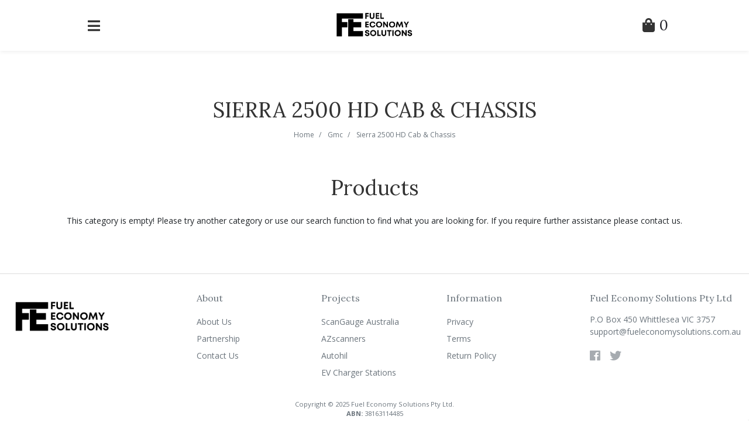

--- FILE ---
content_type: text/html; charset=utf-8
request_url: https://www.fueleconomysolutions.com.au/0/gmc/sierra-2500-hd-cab-chassis/
body_size: 9182
content:
<!DOCTYPE html>
<html lang="en">
<head itemscope itemtype="http://schema.org/WebSite">
	<meta http-equiv="Content-Type" content="text/html; charset=utf-8"/>
<meta name="keywords" content="Gmc Sierra 2500 HD Cab &amp; Chassis"/>
<meta name="description" content="Sierra 2500 HD Cab &amp; Chassis - Gmc Sierra 2500 HD Cab &amp; Chassis"/>
<meta name="viewport" content="width=device-width, initial-scale=1, shrink-to-fit=no">
<meta property="og:image" content="https://www.fueleconomysolutions.com.au/assets/website_logo.png"/>
<meta property="og:title" content="Gmc Sierra 2500 HD Cab &amp; Chassis"/>
<meta property="og:site_name" content="www.fueleconomysolutions.com.au"/>
<meta property="og:type" content="website"/>
<meta property="og:url" content="https://www.fueleconomysolutions.com.au/0/gmc/sierra-2500-hd-cab-chassis/"/>
<meta property="og:description" content="Sierra 2500 HD Cab &amp; Chassis - Gmc Sierra 2500 HD Cab &amp; Chassis"/>

<title itemprop='name'>Gmc Sierra 2500 HD Cab &amp; Chassis</title>
<link rel="canonical" href="https://www.fueleconomysolutions.com.au/0/gmc/sierra-2500-hd-cab-chassis/" itemprop="url"/>
<link rel="shortcut icon" href="/assets/favicon_logo.png?1760587770"/>
<!-- Neto Assets -->
<link rel="dns-prefetch preconnect" href="//cdn.neto.com.au">
<link rel="dns-prefetch" href="//use.fontawesome.com">
<link rel="dns-prefetch" href="//google-analytics.com">
<link rel="stylesheet" type="text/css" href="https://use.fontawesome.com/releases/v5.2.0/css/all.css" media="all"/>
<link rel="stylesheet" type="text/css" href="https://cdn.neto.com.au/assets/neto-cdn/jquery_ui/1.11.1/css/custom-theme/jquery-ui-1.8.18.custom.css" media="all"/>
<link href="https://fonts.googleapis.com/css?family=Lora:400,400i,700|Open+Sans:400,400i,600,700&display=swap" rel="stylesheet">
<!--[if lte IE 8]>
	<script type="text/javascript" src="https://cdn.neto.com.au/assets/neto-cdn/html5shiv/3.7.0/html5shiv.js"></script>
	<script type="text/javascript" src="https://cdn.neto.com.au/assets/neto-cdn/respond.js/1.3.0/respond.min.js"></script>
<![endif]-->
<!-- Begin: Script 1 -->
<script type="text/javascript">
var _gaq = _gaq || [];

  (function() {
    var ga = document.createElement('script'); ga.type = 'text/javascript'; ga.async = true;
    ga.src = ('https:' == document.location.protocol ? 'https://' : 'http://') + 'stats.g.doubleclick.net/dc.js';
    var s = document.getElementsByTagName('script')[0]; s.parentNode.insertBefore(ga, s);
  })();
</script>
<!-- End: Script 1 -->
<!-- Begin: Script 92 -->
<script async src="https://js.stripe.com/v3/"></script>
<!-- End: Script 92 -->
<!-- Begin: Script 100 -->
<meta name="google-site-verification" content="gVBe2vZenwTyez_t-AdbRWH3NSj3QZb2iZ56qZt82ls" />
<!-- End: Script 100 -->
<!-- Begin: Script 101 -->
<!-- Global site tag (gtag.js) - Google AdWords: 989060169 -->
<script async src="https://www.googletagmanager.com/gtag/js?id=AW-989060169"></script>
<script>
  window.dataLayer = window.dataLayer || [];
  function gtag(){dataLayer.push(arguments);}
  gtag('js', new Date());

  gtag('config', 'AW-989060169');
</script>


<!-- End: Script 101 -->
<!-- Begin: Script 103 -->
<!-- Facebook Pixel Code -->
<script>
!function(f,b,e,v,n,t,s){if(f.fbq)return;n=f.fbq=function(){n.callMethod?
n.callMethod.apply(n,arguments):n.queue.push(arguments)};if(!f._fbq)f._fbq=n;
n.push=n;n.loaded=!0;n.version='2.0';n.queue=[];t=b.createElement(e);t.async=!0;
t.src=v;s=b.getElementsByTagName(e)[0];s.parentNode.insertBefore(t,s)}(window,
document,'script','//connect.facebook.net/en_US/fbevents.js');

fbq('init', '1491568087732992');
fbq('track', "PageView");</script>
<noscript><img height="1" width="1" style="display:none"
src="https://www.facebook.com/tr?id=1491568087732992&ev=PageView&noscript=1"
/></noscript>
<!-- End Facebook Pixel Code -->
<!-- End: Script 103 -->
<!-- Begin: Script 108 -->
<!-- Facebook Pixel Code -->
<script>
!function(f,b,e,v,n,t,s){if(f.fbq)return;n=f.fbq=function(){n.callMethod?
n.callMethod.apply(n,arguments):n.queue.push(arguments)};if(!f._fbq)f._fbq=n;
n.push=n;n.loaded=!0;n.version='2.0';n.queue=[];t=b.createElement(e);t.async=!0;
t.src=v;s=b.getElementsByTagName(e)[0];s.parentNode.insertBefore(t,s)}(window,
document,'script','https://connect.facebook.net/en_US/fbevents.js');
fbq('init', '1491568087732992', {
em: 'insert_email_variable,'
});
fbq('track', 'PageView');
</script>
<noscript><img height="1" width="1" style="display:none"
src="https://www.facebook.com/tr?id=1491568087732992&ev=PageView&noscript=1"
/></noscript>
<!-- DO NOT MODIFY -->
<!-- End Facebook Pixel Code -->

<!-- End: Script 108 -->
<!-- Begin: Script 110 -->
<meta name="google-site-verification" content="pZGc96wgRfrYZYe-Kzkarao-JeF7cpxKO2w4mZagQnI" />
<!-- End: Script 110 -->


	<link rel="preload" href="/assets/themes/bespoke/css/app.css?1760587770" as="style">
	<link rel="preload" href="/assets/themes/bespoke/css/style.css?1760587770" as="style">
	<link class="theme-selector" rel="stylesheet" type="text/css" href="/assets/themes/bespoke/css/app.css?1760587770" media="all"/>
	<link rel="stylesheet" type="text/css" href="/assets/themes/bespoke/css/style.css?1760587770" media="all"/>
</head>

<body id="n_content" class="n_bespoke">
	<a href="#main-content" class="sr-only sr-only-focusable">Skip to main content</a>

	<!-- Desktop/Mobile Header -->
	<header class="wrapper-mobile-style">
		<!-- Required JS -->
		


		<!-- Header Content (from Mobile) -->
		<!-- Mobile Header -->
<div id="mobile-header" class="container-fluid wrapper-mob-header d-block d-lg-none fixed-top">
    <div class="wrapper-mobile-contents row align-items-center py-3">
        <button class="navbar-slide-toggler navbar-toggler h-35 col-3 text-center" type="button">
            <span class="h2"><i class="fas fa-bars"></i></span>
        </button>
        <div class="col-6 mob-logo text-center">
            <a href="https://www.fueleconomysolutions.com.au" title="Fuel Economy Solutions Pty Ltd">
                <img class="logo" src="/assets/website_logo.png" alt="Fuel Economy Solutions Pty Ltd"/>
            </a>
        </div>
        <div class="col-3 mob-cart text-center">
            <a href="https://www.fueleconomysolutions.com.au/_mycart?tkn=cart&ts=1766177255979317" aria-label="Shopping Cart">
                <span class="h2"><i class="fas fa-shopping-bag" aria-hidden="true"></i></span>
                <span class="text-uppercase text-success h2 pl-1" rel="a2c_item_count"> </span>
            </a>
        </div>
    </div>
</div>

<!-- Mobile Menu Script -->


<!-- Mobile Menu -->
<div class="overlay"></div>

<div id="mobile-menu" class="fixed-top navbar-side left d-block d-lg-none">
    <div class="container-fluid border-bottom">
        <div class="row align-items-center py-3">
            <button class="navbar-slide-toggler navbar-toggler h-35 col-2 text-center" type="button">
                <span class="h2"><i class="fas fa-arrow-left"></i></span>
            </button>
        </div>
    </div>
    <div class="container">
        <!-- Mobile Search -->
        <form name="productsearch" method="get" action="/" role="search" aria-label="Product search">
            <input type="hidden" name="rf" value="kw"/>
            <div class="input-group pt-1 border-bottom h-60 align-items-center">
                <input class="form-control ajax_search border-0" placeholder="Search..." value="" id="name_search" autocomplete="off" name="kw" type="search" aria-label="Input search"/>
                <div class="input-group-append border-0 px-4">
                    <button type="submit" value="Search" class="btn border-0 bg-white px-0" aria-label="Search site">
                        <span class="h3"><i class="fa fa-search" aria-hidden="true"></i></span>
                    </button>
                </div>
            </div>
        </form>
        <div class="navbar-collapse navbar-responsive-collapse">
            <ul class="nav navbar-nav" id="mob-menu">
                <li class="lvl-1 pt-4">
                                <div class="menu-level-wrapper">
                                            <button data-toggle="collapse" data-parent="#mob-menu" href="#mob-menu-002" class="collapsed mob-drop h3 text-primary text-left border-0 mb-0 p-0 pr-4 w-100 bg-white">
                                                Our Brands<span class="h3 pl-4 float-right"><i class="fas fa-angle-down"></i></span>
                                            </button>
                                        </div>
                                        <ul id="mob-menu-002" class="list-group panel-collapse collapse collapse-menu w-100">
                                            <li class="lvl-2 list-group-item border-0">
                                <div class="menu-level-wrapper">
                                            <a href="/page/scangauge-australia/" class="h3 text-success d-block mb-0">ScanGauge Australia</a>
                                        </div>
                                </li><li class="lvl-2 list-group-item border-0">
                                <div class="menu-level-wrapper">
                                            <a href="/page/azscanners/" class="h3 text-success d-block mb-0">AZscanners</a>
                                        </div>
                                </li><li class="lvl-2 list-group-item border-0">
                                <div class="menu-level-wrapper">
                                            <a href="/page/autohil/" class="h3 text-success d-block mb-0">Autohil</a>
                                        </div>
                                </li>
                                        </ul>
                                </li><li class="lvl-1 pt-4">
                                <div class="menu-level-wrapper">
                                            <a href="/page/about-us/" class="h3 text-success d-block mb-0">About Us</a>
                                        </div>
                                </li><li class="lvl-1 pt-4">
                                <div class="menu-level-wrapper">
                                            <a href="/form/contact-us/" class="h3 text-success d-block mb-0">Contact Us</a>
                                        </div>
                                </li>
                <div class="account-btn border-top mt-3 pt-3 pb-5">
                    <a href="https://www.fueleconomysolutions.com.au/_myacct" class="h3 d-block mb-0" aria-label="Account">
                        <span nloader-content-id="YEj0mwD62B8qR_MWMfVD0B_MB_cAbh7y25tw21S7tWw4aRuy77rwMz-AvD2G3RY79UGsf-03B6tEwCHzjdbuxA" nloader-content="to3dTgdui-YiDHWyMNV0Q4ay5OIcvuX0qbA_Q4hBWNjn8s4_N_PXIlp91lu2yinLXk9zhY8PQTENvHn41Y6Amw1ViEy2NEC5ckqeecXOvcA" nloader-data="KpJLfxLJ6uL_y-T84-WkfribHO6NunUnYJ1KjGrt_fs"></span></a>
                </div>
            </ul>
        </div>
    </div>
</div>

<!-- Mobile: Sticky Header Spacer -->
<div id="mobile-sticky-spacer" class="mb-5 d-block d-lg-none" aria-hidden="true"></div>
	</header>

	<div id="main-content" class="container mb-5 mb-sm-0 mt-3 mt-sm-6 mt-md-0 " role="main">
		<div class="row justify-content-center"><div class="col-12 text-center">
	
	<!-- Use Default Layout -->
		<div class="wrapper-category-header">
		<div class="spacer"></div>

		<h1 class="page-header text-center text-uppercase mb-0">
			Sierra 2500 HD Cab &amp; Chassis
			
			</h1>

		<nav aria-label="breadcrumb" class="w-100 mb-0">
					<ol class="breadcrumb justify-content-center bg-white mb-0" itemscope itemtype="http://schema.org/BreadcrumbList">
						<li class="breadcrumb-item" itemprop="itemListElement" itemscope itemtype="http://schema.org/ListItem">
							<a href="https://www.fueleconomysolutions.com.au" itemprop="item"><span itemprop="name">Home</span></a>
							<meta itemprop="position" content="0" />
						</li><li class="breadcrumb-item" itemprop="itemListElement" itemscope itemtype="http://schema.org/ListItem">
							<a href="/0/gmc/" itemprop="item"><span itemprop="name">Gmc</span></a>
							<meta itemprop="position" content="1" />
						</li><li class="breadcrumb-item" itemprop="itemListElement" itemscope itemtype="http://schema.org/ListItem">
							<a href="/0/gmc/sierra-2500-hd-cab-chassis/" itemprop="item"><span itemprop="name">Sierra 2500 HD Cab &amp; Chassis</span></a>
							<meta itemprop="position" content="2" />
						</li></ol>
				</nav>
	</div>

		
		
	<div class="wrapper-category-products row">
		<div class="col-12">
					<h1 class="section-title text-center my-5">Products</h1>
					<p class="mt-4">This category is empty! Please try another category or use our search function to find what you are looking for. If you require further assistance please contact us.</p>
				</div>
	</div>

	</div></div>
</div>

<footer class="wrapper-footer mt-7 ">
	<div class="container-fluid">
        <!-- Layout 1 -->
        <div class="row py-4">
    <div class="d-none d-md-block col-2 text-center">
        <a href="https://www.fueleconomysolutions.com.au" title="Fuel Economy Solutions Pty Ltd">
            <img class="logo large-logo pt-3 px-2" src="/assets/website_logo.png?1760587770" alt="Fuel Economy Solutions Pty Ltd logo"/>
        </a>
    </div>
    <nav class="col-12 col-sm-8 col-md-6 offset-md-1 text-center py-2" aria-label="Footer menu">
        <div class="row"><div class="col-12 col-md-4 mt-3 mt-sm-0">
                        <h4 class="text-left mb-3">About</h4>
                        <ul class="nav">
                            <li class="nav-item w-100">
                                <a class="nav-link m-0 py-1 pl-0 text-left" href="/page/about-us/">About Us</a>
                            </li><li class="nav-item w-100">
                                <a class="nav-link m-0 py-1 pl-0 text-left" href="/form/contact-us/">Partnership</a>
                            </li><li class="nav-item w-100">
                                <a class="nav-link m-0 py-1 pl-0 text-left" href="">Contact Us</a>
                            </li>
                        </ul>
                    </div><div class="col-12 col-md-4 mt-3 mt-sm-0">
                        <h4 class="text-left mb-3">Projects</h4>
                        <ul class="nav">
                            <li class="nav-item w-100">
                                <a class="nav-link m-0 py-1 pl-0 text-left" href="/page/scangauge-australia/">ScanGauge Australia</a>
                            </li><li class="nav-item w-100">
                                <a class="nav-link m-0 py-1 pl-0 text-left" href="">AZscanners</a>
                            </li><li class="nav-item w-100">
                                <a class="nav-link m-0 py-1 pl-0 text-left" href="">Autohil</a>
                            </li><li class="nav-item w-100">
                                <a class="nav-link m-0 py-1 pl-0 text-left" href="">EV Charger Stations</a>
                            </li>
                        </ul>
                    </div><div class="col-12 col-md-4 mt-3 mt-sm-0">
                        <h4 class="text-left mb-3">Information</h4>
                        <ul class="nav">
                            <li class="nav-item w-100">
                                <a class="nav-link m-0 py-1 pl-0 text-left" href="">Privacy</a>
                            </li><li class="nav-item w-100">
                                <a class="nav-link m-0 py-1 pl-0 text-left" href="/page/terms-of-use/">Terms </a>
                            </li><li class="nav-item w-100">
                                <a class="nav-link m-0 py-1 pl-0 text-left" href="/page/return-policy/">Return Policy</a>
                            </li>
                        </ul>
                    </div></div>
    </nav>
    <div class="footer-contact-details col-12 col-sm-4 col-md-3 py-2 pl-md-5 text-left">
        <h4 class="mb-3">Fuel Economy Solutions Pty Ltd</h4><p class="m-0">P.O Box 450 Whittlesea VIC 3757</p><a class="d-block" href="mailto:support@fueleconomysolutions.com.au">support@fueleconomysolutions.com.au</a><ul class="nav list-social justify-content-start mt-3" itemscope itemtype="http://schema.org/Organization" role="contentinfo" aria-label="Social media">
            <meta itemprop="url" content="https://www.fueleconomysolutions.com.au"/>
            <meta itemprop="logo" content="https://www.fueleconomysolutions.com.au/assets/website_logo.png"/>
            <meta itemprop="name" content="Fuel Economy Solutions Pty Ltd"/>
            <li class="nav-item pr-3"><a itemprop="sameAs" href="https://www.facebook.com/FuelEconomySolutions" target="_blank" title="Fuel Economy Solutions Pty Ltd on Facebook" rel="noopener"><i class="fab fa-facebook" aria-hidden="true"></i><span class="sr-only">Facebook</span></a></li>
            <li class="nav-item pr-3"><a itemprop="sameAs" href="https://twitter.com/fueleconomyltd" target="_blank" title="Fuel Economy Solutions Pty Ltd on Twitter" rel="noopener"><i class="fab fa-twitter" aria-hidden="true"></i><span class="sr-only">Twitter</span></a></li>
            </ul>
    </div>
</div>
        <div class="row justify-content-center pb-3">
    <div class="col-12 text-center">
        <p class="small mb-0 text-muted">
            <span>Copyright &copy; 2025 Fuel Economy Solutions Pty Ltd.</span>
            <br/>
            <strong>ABN:</strong> 38163114485<br><strong>Address:</strong> P.O Box 450 Whittlesea VIC 3757</p>
    </div>
</div>
	</div>
</footer>

<div class="modal fade" id="termsModal">
	<div class="modal-dialog modal-lg">
		<div class="modal-content">
			<div class="modal-header">
				<h4 class="modal-title">Terms &amp; Conditions</h4>
				<button type="button" class="close" data-dismiss="modal" aria-label="Close"><span aria-hidden="true">&times;</span></button>
			</div>
			<div class="modal-body"><p>
	Welcome to our website. If you continue to browse and use this website, you are agreeing to comply with and be bound by the following terms and conditions of use, which together with our privacy policy govern Fuel Economy Solutions Pty Ltd’s relationship with you in relation to this website. If you disagree with any part of these terms and conditions, please do not use our website.</p>
<p>
	The term ‘Fuel Economy Solutions Pty Ltd’ or ‘us’ or ‘we’ refers to the owner of the website whose registered office is . Our ABN is 38163114485. The term ‘you’ refers to the user or viewer of our website.</p>
<p>
	The use of this website is subject to the following terms of use:</p>
<ul>
	<li>
		The content of the pages of this website is for your general information and use only. It is subject to change without notice.</li>
	<li>
		Neither we nor any third parties provide any warranty or guarantee as to the accuracy, timeliness, performance, completeness or suitability of the information and materials found or offered on this website for any particular purpose. You acknowledge that such information and materials may contain inaccuracies or errors and we expressly exclude liability for any such inaccuracies or errors to the fullest extent permitted by law.</li>
	<li>
		Your use of any information or materials on this website is entirely at your own risk, for which we shall not be liable. It shall be your own responsibility to ensure that any products, services or information available through this website meet your specific requirements.</li>
	<li>
		This website contains material which is owned by or licensed to us. This material includes, but is not limited to, the design, layout, look, appearance and graphics. Reproduction is prohibited other than in accordance with the copyright notice, which forms part of these terms and conditions.</li>
	<li>
		All trademarks reproduced in this website, which are not the property of, or licensed to the operator, are acknowledged on the website.</li>
	<li>
		Unauthorised use of this website may give rise to a claim for damages and/or be a criminal offence.</li>
	<li>
		From time to time, this website may also include links to other websites. These links are provided for your convenience to provide further information. They do not signify that we endorse the website(s). We have no responsibility for the content of the linked website(s).</li>
	<li>
		Your use of this website and any dispute arising out of such use of the website is subject to the laws of Australia.</li>
</ul></div>
			<div class="modal-footer"><button type="button" class="btn btn-default" data-dismiss="modal">Close</button></div>
		</div>
	</div>
</div>
<div class="modal fade" id="privacyModal">
	<div class="modal-dialog modal-lg">
		<div class="modal-content">
			<div class="modal-header">
				<h4 class="modal-title">Privacy Policy</h4>
				<button type="button" class="close" data-dismiss="modal" aria-label="Close"><span aria-hidden="true">&times;</span></button>
			</div>
			<div class="modal-body"><p>This privacy policy sets out how we&nbsp;uses and protects any information that you give us&nbsp;when you use this website.<br />
<br />
We are&nbsp;committed to ensuring that your privacy is protected. Should we ask you to provide certain information by which you can be identified when using this website, then you can be assured that it will only be used in accordance with this privacy statement.<br />
<br />
<span style="line-height: 1.6em;">We may change this policy from time to time by updating this page. You should check this page from time to time to ensure that you are happy with any changes.</span></p>

<p><strong>What we collect</strong></p>

<p>We may collect the following information:</p>

<ul>
	<li>name and job title</li>
	<li>contact information including email address</li>
	<li>demographic information such as postcode, preferences and interests</li>
	<li>other information relevant to customer surveys and/or offers</li>
</ul>

<p><strong>What we do with the information we gather</strong></p>

<p>We require this information to understand your needs and provide you with a better service, and in particular for the following reasons:</p>

<ul>
	<li>Internal record keeping.</li>
	<li>We may use the information to improve our products and services.</li>
	<li>We may periodically send promotional emails about new products, special offers or other information which we think you may find interesting using the email address which you have provided.</li>
	<li>From time to time, we may also use your information to contact you for market research purposes. We may contact you by email, phone, fax or mail. We may use the information to customise the website according to your interests.</li>
</ul>

<p><strong>Security</strong></p>

<p>We are committed to ensuring that your information is secure. In order to prevent unauthorised access or disclosure, we have put in place suitable physical, electronic and managerial procedures to safeguard and secure the information we collect online.</p>

<p><strong>How we use cookies</strong></p>

<p>A cookie is a small file which asks permission to be placed on your computer's hard drive. Once you agree, the file is added and the cookie helps analyse web traffic or lets you know when you visit a particular site. Cookies allow web applications to respond to you as an individual. The web application can tailor its operations to your needs, likes and dislikes by gathering and remembering information about your preferences.</p>

<p>We use traffic log cookies to identify which pages are being used. This helps us analyse data about webpage traffic and improve our website in order to tailor it to customer needs. We only use this information for statistical analysis purposes and then the data is removed from the system.<br />
Overall, cookies help us provide you with a better website by enabling us to monitor which pages you find useful and which you do not. A cookie in no way gives us access to your computer or any information about you, other than the data you choose to share with us.<br />
You can choose to accept or decline cookies. Most web browsers automatically accept cookies, but you can usually modify your browser setting to decline cookies if you prefer. This may prevent you from taking full advantage of the website.</p>

<p><strong>Links to other websites</strong></p>

<p>Our website may contain links to other websites of interest. However, once you have used these links to leave our site, you should note that we do not have any control over that other website. Therefore, we cannot be responsible for the protection and privacy of any information which you provide whilst visiting such sites and such sites are not governed by this privacy statement. You should exercise caution and look at the privacy statement applicable to the website in question.</p>

<p><strong>Controlling your personal information</strong></p>

<p>You may choose to restrict the collection or use of your personal information in the following ways:</p>

<ul>
	<li>whenever you are asked to fill in a form on the website, look for the box that you can click to indicate that you do not want the information to be used by anybody for direct marketing purposes</li>
	<li>if you have previously agreed to us using your personal information for direct marketing purposes, you may change your mind at any time by writing to or emailing us.</li>
</ul>

<p>We will not sell, distribute or lease your personal information to third parties unless we have your permission or are required by law to do so. We may use your personal information to send you promotional information about third parties which we think you may find interesting if you tell us that you wish this to happen.<br />
<br />
If you believe that any information we are holding on you is incorrect or incomplete, please write to or email us as soon as possible at the above address. We will promptly correct any information found to be incorrect.</p>
</div>
			<div class="modal-footer"><button type="button" class="btn btn-default" data-dismiss="modal">Close</button></div>
		</div>
	</div>
</div>
<!-- Required Neto Scripts - DO NOT REMOVE -->
<script type="text/javascript" src="https://cdn.neto.com.au/assets/neto-cdn/skeletal/4.4.0/vendor.js"></script>
<script type="text/javascript" src="https://cdn.neto.com.au/assets/neto-cdn/jquery_ui/1.12.1/jquery-ui.min.js"></script>
<script type="text/javascript" src="//assets.netostatic.com/ecommerce/6.352.1/assets/js/common/webstore/main.js"></script>
<script src="/assets/themes/bespoke/js/custom.js?1760587770"></script>

		<script>
			(function( NETO, $, undefined ) {
				NETO.systemConfigs = {"isLegacyCartActive":"1","currencySymbol":"$","siteEnvironment":"production","defaultCart":"legacy","asyncAddToCartInit":"1","dateFormat":"dd/mm/yy","isCartRequestQueueActive":0,"measurePerformance":0,"isMccCartActive":"0","siteId":"N008513","isMccCheckoutFeatureActive":0};
			}( window.NETO = window.NETO || {}, jQuery ));
		</script>
		<script type="text/javascript">
        $('#mobile-menu, #mobile-sticky-spacer, #mobile-header').removeClass('d-lg-none');
    </script><script type="text/javascript">
        $('.navbar-slide-toggler').on('click', function() {
            $('#mobile-menu').toggleClass('reveal');
            $('.overlay').toggle();
        });

        function hideMenu(){
            $('#mobile-menu').removeClass('reveal');
            $('.overlay').hide();
        }

        $('.overlay').on('click', function(){
            hideMenu();
        });

        $(document).ready(function(){
            hideMenu();

            var mobileHeaderHeight = $('.wrapper-mob-header').height();
            $('#mobile-sticky-spacer').css('height', mobileHeaderHeight);
        });
    </script><script>
				$("#sidebarToggle").click(function(){
					if($(this).html() == "Show Sort") {
						$('#filters').addClass('show');
						$(this).html("Hide Sort");
					} else {
						$('#filters').removeClass('show');
						$(this).html("Show Sort");
					}

					$("#left-sidebar").toggleClass("sidebar-collapsed");
					$("#category-content").toggleClass("col-md-6 col-lg-8");
					$("#category-content .wrapper-thumbnail-toggle").toggleClass("col-md-6 col-lg-3 col-lg-4");
				});
			</script>
<!-- Begin: Script 1 -->
<!-- Start Google -->
<script type="text/javascript">
var _gaq = _gaq || [];
_gaq.push(['_setAccount', 'UA-41854495-1']);
_gaq.push(['_trackPageview', '']);
</script>
<!-- End Google -->
<!-- End: Script 1 -->
<!-- Begin: Script 101 -->
<!-- Google Code for Remarketing Tag -->
<!--------------------------------------------------
Remarketing tags may not be associated with personally identifiable information or placed on pages related to sensitive categories. See more information and instructions on how to setup the tag on: http://google.com/ads/remarketingsetup
--------------------------------------------------->
<script type="text/javascript">
var google_tag_params = {
ecomm_prodid: 'REPLACE_WITH_VALUE',
ecomm_pagetype: 'REPLACE_WITH_VALUE',
ecomm_totalvalue: 'REPLACE_WITH_VALUE',
};
</script>
<script type="text/javascript">
/* <![CDATA[ */
var google_conversion_id = 989060169;
var google_custom_params = window.google_tag_params;
var google_remarketing_only = true;
/* ]]> */
</script>
<script type="text/javascript" src="//www.googleadservices.com/pagead/conversion.js">
</script>
<noscript>
<div style="display:inline;">
<img height="1" width="1" style="border-style:none;" alt="" src="//googleads.g.doubleclick.net/pagead/viewthroughconversion/989060169/?value=0&amp;guid=ON&amp;script=0"/>
</div>
</noscript>

<!-- End: Script 101 -->
<!-- Begin: Script 106 -->
<!-- Google Customer Reviews -->
<script src="https://apis.google.com/js/platform.js?onload=renderBadge" async defer></script>
<script>
    window.renderBadge = function() {
        var ratingBadgeContainer = document.createElement("div"); document.body.appendChild(ratingBadgeContainer); window.gapi.load('ratingbadge', function() {
            window.gapi.ratingbadge.render(ratingBadgeContainer, {
                "merchant_id": 7863526273
            } );
        }); 
    } 
</script>
<!-- End: Script 106 -->
<!-- Begin: Script 108 -->
<!-- Facebook Pixel Code -->
<script>
    !function(f,b,e,v,n,t,s){if(f.fbq)return;n=f.fbq=function(){n.callMethod?
    n.callMethod.apply(n,arguments):n.queue.push(arguments)};if(!f._fbq)f._fbq=n;
    n.push=n;n.loaded=!0;n.version=';;2.0';n.queue=[];t=b.createElement(e);t.async=!0;
    t.src=v;s=b.getElementsByTagName(e)[0];s.parentNode.insertBefore(t,s)}(window,
    document,'script','//connect.facebook.net/en_US/fbevents.js ');
    fbq('init', '1491568087732992', {}, {'agent':'plneto'});
    fbq('track', 'PageView');
    </script>
<noscript>
        <img height="1" width="1" style="display:none" src="https://www.facebook.com/tr?id=1491568087732992&ev=PageView&noscript=1" />
</noscript>
<!-- End Facebook Pixel Code -->
<script>
    var fbP = {
        // Setup product data for facebook pixel
        productSetup: function(product) {
            return {
                'content_name': product.name,
                'content_category': product.category_fullname ? product.category_fullname : '',
                'content_type': 'product',
                'currency': 'AUD',
                'contents': [{
                    'id': product.SKU ? product.SKU : product.parent_sku,
                    'quantity': product.baseqty,
                    'item_price': product.price
                }]
            }
        },
        // Custom function for sending product information to facebook
        addToCart: function(){
            var nProduct = $.getLastItemAdded();
            var fbProduct = fbP.productSetup(nProduct);
            fbq('track', 'AddToCart', fbProduct);
        },
        // Custom function for sending multiple products information to facebook
        addMultiToCart: function(){
            var nProducts = $.getLastItemsAdded();
            for (var i = 0; i < nProducts.length; i++) {
                var fbProduct = fbP.productSetup(nProducts[i]);
                fbq('track', 'AddToCart', fbProduct);
            }
        },
        init: function(){
            nAddItemCallbacks.push(fbP.addToCart);
            nAddMultiItemsCallbacks.push(fbP.addMultiToCart);
        }
    }

    // Calls the init function to place custom functions inside callback arrays
    // First checks if function exists
    if (typeof $.getLastItemAdded !== "undefined") {
        fbP.init();
    }
</script>

<!-- End: Script 108 -->
<div class="npopup" style="" role="alertdialog" aria-atomic="true" aria-label="Popup" aria-describedby="npopupDesc" tabindex="-1">
	<a href="javascript:void(0);" class="npopup-btn-close" role="button" aria-label="Close popup"></a>
	<div class="npopup-body" id="npopupDesc"></div>
</div>
<div class="nactivity"><i class="fa fa-spinner fa-spin fa-inverse fa-3x fa-fw"></i></div>
</body>
</html>

--- FILE ---
content_type: text/css
request_url: https://www.fueleconomysolutions.com.au/assets/themes/bespoke/css/style.css?1760587770
body_size: 3628
content:
/* Global */
body {
	font-family: 'Open Sans', sans-serif /*{Global | body-font-family}*/;
	font-size: 14px /*{Global | body-font-size}*/;
	color: #212529 /*{Global | body-font-colour}*/;
	background-image: none /*{Global | body-background-image}*/;
	background-color: #ffffff /*{Global | body-background-colour}*/;
}
a {
	color: #26262d /*{Global | link-text-colour}*/;
	font-weight: 400 /*{Global | link-text-font-weight}*/;
}
a:hover,
a:focus {
	color: #26262d /*{Global | link-text-hover-colour}*/;
}
/* Headings */
h1,
h2,
h3,
h4,
h5,
h6,
.h1,
.h2,
.h3,
.h4,
.h5,
.h6 {
	font-family: 'Lora', sans-serif /*{Headings | headers-font-family}*/;
	color: #333333 /*{Headings | headers-colour}*/;
	font-weight: 400 /*{Headings | headers-font-weight}*/;
}
h1,
.h1 {
	font-size: 36px /*{Headings | header-1-font-size}*/;
}
h2,
.h2 {
	font-size: 24px /*{Headings | header-2-font-size}*/;
}
h3,
.h3 {
	font-size: 18px /*{Headings | header-3-font-size}*/;
}
h4,
.h4 {
	font-size: 16px /*{Headings | header-4-font-size}*/;
}
h5,
.h5 {
	font-size: 14px /*{Headings | header-5-font-size}*/;
}
/* Carousel/Parallax */
.carousel-caption h1,
.carousel-caption .h1,
.carousel-caption h2,
.carousel-caption .h2,
.carousel-caption h3,
.carousel-caption .h3 {
	color: #ffffff /*{Carousel | carousel-text-colour}*/ !important ;
}
.carousel-caption .btn-outline-dark {
	color: #343a40 /*{Carousel: Button | carousel-btn-default-text-colour}*/;
	background-color:  /*{Carousel: Button | carousel-btn-default-bg-colour}*/;
	border-color: #343a40 /*{Carousel: Button | carousel-btn-default-border-colour}*/;
}
.carousel-caption .btn-outline-dark:hover,
.carousel-caption .btn-outline-dark:focus,
.carousel-caption .btn-outline-dark:active,
.carousel-caption .btn-outline-dark.active,
.carousel-caption .open .dropdown-toggle.btn-outline-dark {
	color: #ffffff /*{Carousel: Button | carousel-btn-default-text-colour-hover}*/;
	background-color: #343a40 /*{Carousel: Button | carousel-btn-default-bg-colour-hover}*/;
	border-color: #343a40 /*{Carousel: Button | carousel-btn-default-border-colour-hover}*/;
}
/* Full-Height Carousel */
#homepageCarouselFullHeight .carousel-caption h1,
#homepageCarouselFullHeight .carousel-caption .h1,
#homepageCarouselFullHeight .carousel-caption h2,
#homepageCarouselFullHeight .carousel-caption .h2,
#homepageCarouselFullHeight .carousel-caption h3,
#homepageCarouselFullHeight .carousel-caption .h3 {
	color: #ffffff /*{Carousel (Full-Height) | carousel-text-colour}*/ !important;
}
#homepageCarouselFullHeight .carousel-caption .btn-outline-dark {
	color: #343a40 /*{Carousel (Full-Height): Button | carousel-btn-default-text-colour}*/;
	background-color:  /*{Carousel (Full-Height): Button | carousel-btn-default-bg-colour}*/;
	border-color: #343a40 /*{Carousel (Full-Height): Button | carousel-btn-default-border-colour}*/;
}
#homepageCarouselFullHeight .carousel-caption .btn-outline-dark:hover,
#homepageCarouselFullHeight .carousel-caption .btn-outline-dark:focus,
#homepageCarouselFullHeight .carousel-caption .btn-outline-dark:active,
#homepageCarouselFullHeight .carousel-caption .btn-outline-dark.active,
#homepageCarouselFullHeight .carousel-caption .open .dropdown-toggle.btn-outline-dark {
	color: #ffffff /*{Carousel (Full-Height): Button | carousel-btn-default-text-colour-hover}*/;
	background-color: #343a40 /*{Carousel (Full-Height): Button | carousel-btn-default-bg-colour-hover}*/;
	border-color: #343a40 /*{Carousel (Full-Height): Button | carousel-btn-default-border-colour-hover}*/;
}
/* Button: Default */
.btn-outline-secondary, .btn-default {
	color: #333333 /*{Button: Default | btn-default-text-colour}*/;
	background-color: #ffffff /*{Button: Default | btn-default-bg-colour}*/;
	border-color: #cccccc /*{Button: Default | btn-default-border-colour}*/;
}
.btn-outline-secondary:hover,
.btn-outline-secondary:focus,
.btn-outline-secondary:active,
.btn-outline-secondary.active,
.open .dropdown-toggle.btn-outline-secondary,
.btn-default:hover,
.btn-default:focus,
.btn-default:active,
.btn-default.active,
.open .dropdown-toggle.btn-default,
.btn-outline-secondary:not(:disabled):not(.disabled):active,
.btn-default:not(:disabled):not(.disabled):active,
.btn-outline-secondary:not(:disabled):not(.disabled).active,
.btn-default:not(:disabled):not(.disabled).active,
.show > .btn-outline-secondary.dropdown-toggle,
.show > .dropdown-toggle.btn-default {
	color: #333333 /*{Button: Default | btn-default-text-colour-hover}*/;
	background-color: #ebebeb /*{Button: Default | btn-default-bg-colour-hover}*/;
	border-color: #adadad /*{Button: Default | btn-default-border-colour-hover}*/;
}
.btn-outline-secondary.disabled,
.btn-outline-secondary[disabled],
fieldset[disabled] .btn-outline-secondary,
.btn-outline-secondary.disabled:hover,
.btn-outline-secondary[disabled]:hover,
fieldset[disabled] .btn-outline-secondary:hover,
.btn-outline-secondary.disabled:focus,
.btn-outline-secondary[disabled]:focus,
fieldset[disabled] .btn-outline-secondary:focus,
.btn-outline-secondary.disabled:active,
.btn-outline-secondary[disabled]:active,
fieldset[disabled] .btn-outline-secondary:active,
.btn-outline-secondary.disabled.active,
.btn-outline-secondary[disabled].active,
fieldset[disabled] .btn-outline-secondary.active,
.btn-default.disabled,
.btn-default[disabled],
fieldset[disabled] .btn-default,
.btn-default.disabled:hover,
.btn-default[disabled]:hover,
fieldset[disabled] .btn-default:hover,
.btn-default.disabled:focus,
.btn-default[disabled]:focus,
fieldset[disabled] .btn-default:focus,
.btn-default.disabled:active,
.btn-default[disabled]:active,
fieldset[disabled] .btn-default:active,
.btn-default.disabled.active,
.btn-default[disabled].active,
fieldset[disabled] .btn-default.active {
	background-color: #cccccc /*{Button: Default | btn-default-disabled-bg-colour}*/;
	border-color: #cccccc /*{Button: Default | btn-default-disabled-border-colour}*/;
}
/* Button: Primary */
.btn-primary {
	color: #ffffff /*{Button: Primary | btn-primary-text-colour}*/;
	background-color: #373842 /*{Button: Primary | btn-primary-bg-colour}*/;
	border-color: #373842 /*{Button: Primary | btn-primary-border-colour}*/;
}
.btn-primary:hover,
.btn-primary:focus,
.btn-primary:active,
.btn-primary.active,
.open .dropdown-toggle.btn-primary,
.btn-primary:not(:disabled):not(.disabled):active,
.btn-primary:not(:disabled):not(.disabled).active,
.show > .btn-primary.dropdown-toggle {
	color: #ffffff /*{Button: Primary | btn-primary-text-colour-hover}*/;
	background-color: #26262d /*{Button: Primary | btn-primary-bg-colour-hover}*/;
	border-color: #202026 /*{Button: Primary | btn-primary-border-colour-hover}*/;
}
.btn-primary.disabled,
.btn-primary[disabled],
fieldset[disabled] .btn-primary,
.btn-primary.disabled:hover,
.btn-primary[disabled]:hover,
fieldset[disabled] .btn-primary:hover,
.btn-primary.disabled:focus,
.btn-primary[disabled]:focus,
fieldset[disabled] .btn-primary:focus,
.btn-primary.disabled:active,
.btn-primary[disabled]:active,
fieldset[disabled] .btn-primary:active,
.btn-primary.disabled.active,
.btn-primary[disabled].active,
fieldset[disabled] .btn-primary.active {
	background-color: #373842 /*{Button: Primary | btn-primary-disabled-bg-colour}*/;
	border-color: #373842 /*{Button: Primary | btn-primary-disabled-border-colour}*/;
}
/* Button: Warning */
.btn-warning {
	color: #212529 /*{Button: Warning | btn-warning-text-colour}*/;
	background-color: #ffc107 /*{Button: Warning | btn-warning-bg-colour}*/;
	border-color: #ffc107 /*{Button: Warning | btn-warning-border-colour}*/;
}
.btn-warning:hover,
.btn-warning:focus,
.btn-warning:active,
.btn-warning.active,
.open .dropdown-toggle.btn-warning,
.btn-warning:not(:disabled):not(.disabled):active,
.btn-warning:not(:disabled):not(.disabled).active,
.show > .btn-warning.dropdown-toggle {
	color: #212529 /*{Button: Warning | btn-warning-text-colour-hover}*/;
	background-color: #e0a800 /*{Button: Warning | btn-warning-bg-colour-hover}*/;
	border-color: #ffc107 /*{Button: Warning | btn-warning-border-colour-hover}*/;
}
.btn-warning.disabled,
.btn-warning[disabled],
fieldset[disabled] .btn-warning,
.btn-warning.disabled:hover,
.btn-warning[disabled]:hover,
fieldset[disabled] .btn-warning:hover,
.btn-warning.disabled:focus,
.btn-warning[disabled]:focus,
fieldset[disabled] .btn-warning:focus,
.btn-warning.disabled:active,
.btn-warning[disabled]:active,
fieldset[disabled] .btn-warning:active,
.btn-warning.disabled.active,
.btn-warning[disabled].active,
fieldset[disabled] .btn-warning.active {
	background-color: #ffc107 /*{Button: Warning | btn-warning-disabled-bg-colour}*/;
	border-color: #ffc107 /*{Button: Warning | btn-warning-disabled-border-colour}*/;
}
/* Button: Danger */
.btn-danger {
	color: #ffffff /*{Button: Danger | btn-danger-text-colour}*/;
	background-color: #dc3545 /*{Button: Danger | btn-danger-bg-colour}*/;
	border-color: #dc3545 /*{Button: Danger | btn-danger-border-colour}*/;
}
.btn-danger:hover,
.btn-danger:focus,
.btn-danger:active,
.btn-danger.active,
.open .dropdown-toggle.btn-danger,
.btn-danger:not(:disabled):not(.disabled):active,
.btn-danger:not(:disabled):not(.disabled).active,
.show > .btn-danger.dropdown-toggle {
	color: #ffffff /*{Button: Danger | btn-danger-text-colour-hover}*/;
	background-color: #c82333 /*{Button: Danger | btn-danger-bg-colour-hover}*/;
	border-color: #bd2130 /*{Button: Danger | btn-danger-border-colour-hover}*/;
}
.btn-danger.disabled,
.btn-danger[disabled],
fieldset[disabled] .btn-danger,
.btn-danger.disabled:hover,
.btn-danger[disabled]:hover,
fieldset[disabled] .btn-danger:hover,
.btn-danger.disabled:focus,
.btn-danger[disabled]:focus,
fieldset[disabled] .btn-danger:focus,
.btn-danger.disabled:active,
.btn-danger[disabled]:active,
fieldset[disabled] .btn-danger:active,
.btn-danger.disabled.active,
.btn-danger[disabled].active,
fieldset[disabled] .btn-danger.active {
	background-color: #dc3545 /*{Button: Danger | btn-danger-disabled-bg-colour}*/;
	border-color: #dc3545 /*{Button: Danger | btn-danger-disabled-border-colour}*/;
}
/* Button: Success */
.btn-success {
	color: #ffffff /*{Button: Success | btn-success-text-colour}*/;
	background-color: #26262d /*{Button: Success | btn-success-bg-colour}*/;
	border-color: #26262d /*{Button: Success | btn-success-border-colour}*/;
}
.btn-success:hover,
.btn-success:focus,
.btn-success:active,
.btn-success.active,
.open .dropdown-toggle.btn-success,
.btn-success:not(:disabled):not(.disabled):active,
.btn-success:not(:disabled):not(.disabled).active,
.show > .btn-success.dropdown-toggle {
	color: #ffffff /*{Button: Success | btn-success-text-colour-hover}*/;
	background-color: #26262d /*{Button: Success | btn-success-bg-colour-hover}*/;
	border-color: #26262d /*{Button: Success | btn-success-border-colour-hover}*/;
}
.btn-success.disabled,
.btn-success[disabled],
fieldset[disabled] .btn-success,
.btn-success.disabled:hover,
.btn-success[disabled]:hover,
fieldset[disabled] .btn-success:hover,
.btn-success.disabled:focus,
.btn-success[disabled]:focus,
fieldset[disabled] .btn-success:focus,
.btn-success.disabled:active,
.btn-success[disabled]:active,
fieldset[disabled] .btn-success:active,
.btn-success.disabled.active,
.btn-success[disabled].active,
fieldset[disabled] .btn-success.active {
	background-color: #26262d /*{Button: Success | btn-success-disabled-bg-colour}*/;
	border-color: #26262d /*{Button: Success | btn-success-disabled-border-colour}*/;
	color: #ffffff /*{Button: Success | btn-success-disabled-font-colour}*/ !important;
}
/* Button: Info */
.btn-info {
	color: #ffffff /*{Button: Info | btn-info-text-colour}*/;
	background-color: #17a2b8 /*{Button: Info | btn-info-bg-colour}*/;
	border-color: #17a2b8 /*{Button: Info | btn-info-border-colour}*/;
}
.btn-info:hover,
.btn-info:focus,
.btn-info:active,
.btn-info.active,
.open .dropdown-toggle.btn-info,
.btn-info:not(:disabled):not(.disabled):active,
.btn-info:not(:disabled):not(.disabled).active,
.show > .btn-info.dropdown-toggle {
	color: #ffffff /*{Button: Info | btn-info-text-colour-hover}*/;
	background-color: #138496 /*{Button: Info | btn-info-bg-colour-hover}*/;
	border-color: #117a8b /*{Button: Info | btn-info-border-colour-hover}*/;
}
.btn-info.disabled,
.btn-info[disabled],
fieldset[disabled] .btn-info,
.btn-info.disabled:hover,
.btn-info[disabled]:hover,
fieldset[disabled] .btn-info:hover,
.btn-info.disabled:focus,
.btn-info[disabled]:focus,
fieldset[disabled] .btn-info:focus,
.btn-info.disabled:active,
.btn-info[disabled]:active,
fieldset[disabled] .btn-info:active,
.btn-info.disabled.active,
.btn-info[disabled].active,
fieldset[disabled] .btn-info.active {
	background-color: #17a2b8 /*{Button: Info | btn-info-disabled-bg-colour}*/;
	border-color: #17a2b8 /*{Button: Info | btn-info-disabled-border-colour}*/;
}
/* Breadcrumbs */
.breadcrumb {
	background-color: #ffffff /*{Breadcrumbs | breadcrumb-background-colour}*/;
}
.breadcrumb-item + .breadcrumb-item::before {
	color: #6c757d /*{Breadcrumbs | breadcrumb-text-colour}*/;
}
.breadcrumb > .active,
.breadcrumb a {
	color: #6c757d /*{Breadcrumbs | breadcrumb-text-colour}*/;
}
/* Pagination */
.pagination .page-link{
	color: #373842 /*{Pagination | pagination-text-colour}*/;
	background-color: #ffffff /*{Pagination | pagination-bg-colour}*/;
	border-color: #dee2e6 /*{Pagination | pagination-border-colour}*/;
}
.pagination .page-link:hover,
.pagination .page-link:focus{
	color: #004ca9 /*{Pagination | pagination-text-colour-hover}*/;
	background-color: #e9ecef /*{Pagination | pagination-bg-colour-hover}*/;
	border-color: #dee2e6 /*{Pagination | pagination-border-colour-hover}*/;
}
.pagination .active .page-link,
.pagination .active .page-link:hover,
.pagination .active .page-link:focus {
	color: #ffffff /*{Pagination | pagination-text-colour-active}*/;
	background-color: #373842 /*{Pagination | pagination-bg-colour-active}*/;
	border-color: #373842 /*{Pagination | pagination-border-colour-active}*/;
}
/* Labels */
.badge-secondary {
	background-color: #ebebeb /*{Label | label-default-bg}*/;
}
.badge-primary {
	background-color: #373842 /*{Label | label-primary-bg}*/;
}
.badge-success {
	background-color: #26262d /*{Label | label-success-bg}*/;
}
.badge-info {
	background-color: #17a2b8 /*{Label | label-info-bg}*/;
}
.badge-warning {
	background-color: #212529 /*{Label | label-warning-text-colour}*/;
	background-color: #ffc107 /*{Label | label-warning-bg}*/;
}
.badge-danger {
	background-color: #dc3545 /*{Label | label-danger-bg}*/;
}
/* Panels */
.card,
.br-sm-1 {
	border-color: #dfdfdf /*{Panel | panel-border-colour}*/ !important;
}
.card-header {
	background-color: #f5f5f5 /*{Panel | panel-header-bg-colour}*/;
	border-color: #dfdfdf /*{Panel | panel-header-border-colour}*/;
}
.productsave {
	color: #D9534F;
}
/* Header Desktop */
.wrapper-header .navbar .navbar-nav .nav-link,
.wrapper-header .navbar-toggler {
	color: #333333 /*{Header Desktop | navbar-default-link-colour}*/;
	font-weight: 300 /*{Header Desktop | navbar-default-link-font-weight}*/;
}
.wrapper-header .navbar {
	background-color: #ffffff /*{Header Desktop | navbar-default-bg-colour}*/ !important;
	border-top-color: #fff /*{Header Desktop | navbar-top-border-colour}*/;
	border-bottom-color: #dfdfdf /*{Header Desktop | navbar-bottom-border-colour}*/;
}
.wrapper-header .wrapper-announcement,
.wrapper-mob-header .wrapper-announcement {
	background-color: #f8f3f0 /*{Header Desktop | announcement-bar-bg-colour}*/ !important;
}
.wrapper-header .wrapper-announcement a,
.wrapper-header .wrapper-announcement span,
.wrapper-mob-header .wrapper-announcement a,
.wrapper-mob-header .wrapper-announcement span {
	color: #5a3b21 /*{Header Desktop | announcement-bar-text-colour}*/ !important;
}
.parts-finder-outer-wrapper {
	background-color: #f5f5f5 /*{Header Desktop | product-finder-bg-colour}*/;
}
/* Header Desktop: Search */
.wrapper-header .wrapper-search-bar,
.wrapper-header .header-search .ajax_search,
.wrapper-header .header-search button {
	background-color: #26262d /*{Header Desktop: Search | desktop-search-default-bg-colour}*/ !important;
}
.wrapper-header .header-search .ajax_search,
.wrapper-header .header-search button,
.wrapper-header .header-search .ajax_search::placeholder {
	color: #ffffff /*{Header Desktop: Search | desktop-search-font-colour}*/;
}
/* Header Mobile */
.wrapper-mob-header .wrapper-mobile-contents {
	background-color: #ffffff /*{Header Mobile | mobile-navbar-default-bg-colour}*/ !important;
}
.wrapper-mob-header .wrapper-mobile-contents.no-scroll {
	background-color:  /*{Header Mobile Style | mobile-style-bg-colour-before-scroll}*/ !important;
}
.wrapper-header .navbar-nav .nav-link:hover,
.wrapper-header .navbar-nav .nav-link:focus {
	color: #5a3b21 /*{Header Desktop | navbar-default-link-colour-hover}*/;
}
.wrapper-header .navbar-nav .show > .nav-link,
.wrapper-header .navbar-nav .active > .nav-link,
.wrapper-header .navbar-nav .nav-link.show,
.wrapper-header .navbar-nav .nav-link.active {
	color: #5a3b21 /*{Header Desktop | navbar-default-link-colour-active}*/;
}
.wrapper-header .dropdown-menu {
	background-color: #373842 /*{Header Desktop | header-dropdown-menu-bg}*/;
	border-color: #373842 /*{Header Desktop | header-dropdown-menu-border-colour}*/;
}
.wrapper-header .dropdown-item {
	color: #ffffff /*{Header Desktop | header-dropdown-menu-link-colour}*/;
}
.wrapper-header .dropdown-item:hover,
.wrapper-header .dropdown-item:focus,
.wrapper-header .dropdown-item.active,
.wrapper-header .dropdown-item:active{
	color: #ffffff /*{Header Desktop | header-dropdown-menu-link-colour-hover}*/;
	background-color: #26262d /*{Header Desktop | header-dropdown-menu-link-bg-hover}*/;
}
.dropdown-menu {
	background-color: #ffffff /*{dropdown-menu-bg}*/;
	border-color: #cccccc /*{dropdown-menu-border-colour}*/;
}
.dropdown-item {
	color: #212529 /*{dropdown-menu-link-colour}*/;
}
.dropdown-item:hover,
.dropdown-item:focus,
.dropdown-item.active,
.dropdown-item:active{
	color: #262626 /*{dropdown-menu-link-colour-hover}*/;
	background-color: #f5f5f5 /*{dropdown-menu-link-bg-hover}*/;
}
/* Footer */
.wrapper-footer {
	background-color: #ffffff /*{Footer | footer-default-bg-colour}*/ !important;
}
.wrapper-footer nav li a,
.wrapper-footer nav h4,
.footer-contact-details h4,
.footer-contact-details p,
.footer-contact-details a  {
	color: #6c757d /*{Footer | footer-default-text-colour}*/;
}
/* Product Page */
.tabbable .nav-tabs,
.nav-tabs .nav-link,
.nav-tabs .nav-item .nav-link {
	border-color: #dee2e6 /*{Product Page | product-page-accordion-bg}*/ !important;
}
.nav-tabs .nav-link.active,
.nav-tabs .nav-item.show .nav-link,
.nav-tabs .nav-item .nav-link:hover {
    border-color: #26262d /*{Product Page | product-page-accordion-active-bg}*/ !important;
}
.wrapper-product-title h1 {
	font-size: 26px /*{Product Page | header-font-size}*/;
    font-weight: 400 /*{Product Page | header-font-weight}*/;
}
.wrapper-product-title h3 {
	font-size: 15px /*{Product Page | subtitle-font-size}*/;
	font-weight: 400 /*{Product Page | subtitle-font-weight}*/;
	color: #999999 /*{Product Page | subtitle-font-color}*/;
}
/* Sidebar */
.navbar-side {
    background-color: #ffffff /*{Header Mobile: Sidebar | mobile-sidebar-bg}*/;
}
.overlay {
    background-color: #6d6d6d /*{Header Mobile: Sidebar | mobile-overlay-bg}*/;
}
/* Thumbnails: Hover */
.hover-overlay.black-bg {
    background-color: rgba(51, 51, 51, 0.6) /*{Product Thumbnails | thumbnail-bg-hover-black}*/;
}
.hover-overlay.red-bg {
    background-color: rgba(174, 21, 21, 0.4) /*{Product Thumbnails | thumbnail-bg-hover-red}*/;
}
.hover-overlay.yellow-bg {
    background-color: rgba(193, 124, 22, 0.4) /*{Product Thumbnails | thumbnail-bg-hover-yellow}*/;
}
.hover-overlay.green-bg {
    background-color: rgba(20, 146, 70, 0.4) /*{Product Thumbnails | thumbnail-bg-hover-green}*/;
}
.hover-overlay.white-bg {
    background-color: rgba(255, 255, 255, 0.6) /*{Product Thumbnails | thumbnail-bg-hover-white}*/;
}
.hover-overlay h1,
.hover-overlay .h1,
.hover-overlay h2,
.hover-overlay .h2,
.hover-overlay h3,
.hover-overlay .h3 {
	color: #ffffff /*{Product Thumbnails | thumbnail-hover-light-text-colour}*/;
}
.hover-overlay.white-bg h1,
.hover-overlay.white-bg .h1,
.hover-overlay.white-bg h2,
.hover-overlay.white-bg .h2,
.hover-overlay.white-bg h3,
.hover-overlay.white-bg .h3 {
	color: #333333 /*{Product Thumbnails | thumbnail-hover-dark-text-colour}*/;
}
.wrapper-thumbnail-toggle .card-body {
	border-color: #ffffff /*{Product Thumbnails | thumbnail-border-colour}*/ !important;
}
/* Product Thumbnails: Alternate Layout */
.alt-thumb-description h4 {
	color: #333333 /*{Product Thumbnails Alternate | name-text-colour}*/;
}
.alt-thumb-description span {
	color: #999999 /*{Product Thumbnails Alternate | price-text-colour}*/;
}
.alt-thumb-description {
	border-color: #ffffff /*{Product Thumbnails Alternate | description-border-colour}*/ !important;
}
/* Header Dropdown */
.bg-dark .dropdown-item:hover,
.bg-dark .dropdown-item:focus,
.bg-dark .dropdown-item.active,
.bg-dark .dropdown-item:active {
    background-color: #26262d;
}
/* Utilities */
.bg-black-fill {
    background-color: #373842 /*{Utilities | bg-primary}*/;
}
.bg-green-fill {
    background-color: #26262d /*{Utilities | bg-secondary}*/;
}
.bg-dark {
    background-color: #373842 /*{Utilities | bg-tertiary}*/ !important;
}
.text-success {
	color: #26262d /*{Utilities | text-success}*/ !important;
}
a.text-success:hover,
a.text-success:focus {
	color: #26262d /*{Utilities | text-success-hover}*/ !important;
}
/* Brands BG */
.wrapper-brands.brands-bg,
#brands-title h1 {
	background: #f5f5f5 /*{Brands | background-color}*/;
}
/* USPS BG */
.wrapper-usps .border {
	border-color: #f8f3f0 /*{USPS | border-color}*/ !important;
}
.wrapper-usps.usps-bg,
#usps-title h1 {
	background: #f8f3f0 /*{USPS | background-color}*/;
}
/* Description BG */
.wrapper-description.description-bg,
#description-title h1 {
	background: #f8f3f0 /*{Description | background-color}*/;
}
/* Banners Stacked */
/* Dark */
.banners-stacked .carousel-caption.dark h1,
.banners-stacked .carousel-caption.dark .h1,
.banners-stacked .carousel-caption.dark h2,
.banners-stacked .carousel-caption.dark .h2,
.banners-stacked .carousel-caption.dark h3,
.banners-stacked .carousel-caption.dark .h3 {
	color: #333333 /*{Banners Stacked: Dark | text-colour}*/ !important ;
}
.banners-stacked .carousel-caption.dark .btn-success {
	color: #ffffff /*{Banners Stacked: Dark | btn-text-colour}*/;
    background-color: #26262d /*{Banners Stacked: Dark | btn-bg-colour}*/;
    border-color: #26262d /*{Banners Stacked: Dark | btn-border-colour}*/;
}
/* Light */
.banners-stacked .carousel-caption.light h1,
.banners-stacked .carousel-caption.light .h1,
.banners-stacked .carousel-caption.light h2,
.banners-stacked .carousel-caption.light .h2,
.banners-stacked .carousel-caption.light h3,
.banners-stacked .carousel-caption.light .h3 {
	color: #ffffff /*{Banners Stacked: Light | text-colour}*/ !important ;
}
.banners-stacked .carousel-caption.light .btn-success {
	color: #ffffff /*{Banners Stacked: Light | btn-text-colour}*/;
    background-color:  /*{Banners Stacked: Light | btn-bg-colour}*/;
    border-color: #ffffff /*{Banners Stacked: Light | btn-border-colour}*/;
}
/* Banners Stacked BG */
/* Row 1 (.row0) */
#wrapperBannerStackedBackground .row.row0 {
	background-color: #ffffff /*{Banners Stacked Background: Row 1 | bg-colour}*/;
}
#wrapperBannerStackedBackground .row.row0 .wrapper-stacked-bg-inner h2,
#wrapperBannerStackedBackground .row.row0 .wrapper-stacked-bg-inner p,
#wrapperBannerStackedBackground .row.row0 .wrapper-stacked-bg-inner .display-3 {
	color: #333333 /*{Banners Stacked Background: Row 1 | text-colour}*/ !important ;
}
#wrapperBannerStackedBackground .row.row0 .wrapper-stacked-bg-inner .btn-success {
	color: #ffffff /*{Banners Stacked Background: Row 1 | btn-text-colour}*/;
    background-color: #26262d /*{Banners Stacked Background: Row 1 | btn-bg-colour}*/;
    border-color: #26262d /*{Banners Stacked Background: Row 1 | btn-border-colour}*/;
}
/* Row 2 (.row1) */
#wrapperBannerStackedBackground .row.row1 {
	background-color: #ffffff /*{Banners Stacked Background: Row 2 | bg-colour}*/;
}
#wrapperBannerStackedBackground .row.row1 .wrapper-stacked-bg-inner h2,
#wrapperBannerStackedBackground .row.row1 .wrapper-stacked-bg-inner p,
#wrapperBannerStackedBackground .row.row1 .wrapper-stacked-bg-inner .display-3 {
	color: #333333 /*{Banners Stacked Background: Row 2 | text-colour}*/ !important ;
}
#wrapperBannerStackedBackground .row.row1 .wrapper-stacked-bg-inner .btn-success {
	color: #ffffff /*{Banners Stacked Background: Row 2 | btn-text-colour}*/;
    background-color: #26262d /*{Banners Stacked Background: Row 2 | btn-bg-colour}*/;
    border-color: #26262d /*{Banners Stacked Background: Row 2 | btn-border-colour}*/;
}
/* Row 3 (.row2) */
#wrapperBannerStackedBackground .row.row2 {
	background-color: #ffffff /*{Banners Stacked Background: Row 3 | bg-colour}*/;
}
#wrapperBannerStackedBackground .row.row2 .wrapper-stacked-bg-inner h2,
#wrapperBannerStackedBackground .row.row2 .wrapper-stacked-bg-inner p,
#wrapperBannerStackedBackground .row.row2 .wrapper-stacked-bg-inner .display-3 {
	color: #333333 /*{Banners Stacked Background: Row 3 | text-colour}*/ !important ;
}
#wrapperBannerStackedBackground .row.row2 .wrapper-stacked-bg-inner .btn-success {
	color: #ffffff /*{Banners Stacked Background: Row 3 | btn-text-colour}*/;
    background-color: #26262d /*{Banners Stacked Background: Row 3 | btn-bg-colour}*/;
    border-color: #26262d /*{Banners Stacked Background: Row 3 | btn-border-colour}*/;
}
/* Row 4 (.row3) */
#wrapperBannerStackedBackground .row.row3 {
	background-color: #ffffff /*{Banners Stacked Background: Row 4 | bg-colour}*/;
}
#wrapperBannerStackedBackground .row.row3 .wrapper-stacked-bg-inner h2,
#wrapperBannerStackedBackground .row.row3 .wrapper-stacked-bg-inner p,
#wrapperBannerStackedBackground .row.row3 .wrapper-stacked-bg-inner .display-3 {
	color: #333333 /*{Banners Stacked Background: Row 4 | text-colour}*/ !important ;
}
#wrapperBannerStackedBackground .row.row3 .wrapper-stacked-bg-inner .btn-success {
	color: #ffffff /*{Banners Stacked Background: Row 4 | btn-text-colour}*/;
    background-color: #26262d /*{Banners Stacked Background: Row 4 | btn-bg-colour}*/;
    border-color: #26262d /*{Banners Stacked Background: Row 4 | btn-border-colour}*/;
}
/* Row 5 (.row4) */
#wrapperBannerStackedBackground .row.row4 {
	background-color: #ffffff /*{Banners Stacked Background: Row 5 | bg-colour}*/;
}
#wrapperBannerStackedBackground .row.row4 .wrapper-stacked-bg-inner h2,
#wrapperBannerStackedBackground .row.row4 .wrapper-stacked-bg-inner p,
#wrapperBannerStackedBackground .row.row4 .wrapper-stacked-bg-inner .display-3 {
	color: #333333 /*{Banners Stacked Background: Row 5 | text-colour}*/ !important ;
}
#wrapperBannerStackedBackground .row.row4 .wrapper-stacked-bg-inner .btn-success {
	color: #ffffff /*{Banners Stacked Background: Row 5 | btn-text-colour}*/;
    background-color: #26262d /*{Banners Stacked Background: Row 5 | btn-bg-colour}*/;
    border-color: #26262d /*{Banners Stacked Background: Row 5 | btn-border-colour}*/;
}
/* Row 6 (.row5) */
#wrapperBannerStackedBackground .row.row5 {
	background-color: #ffffff /*{Banners Stacked Background: Row 6 | bg-colour}*/;
}
#wrapperBannerStackedBackground .row.row5 .wrapper-stacked-bg-inner h2,
#wrapperBannerStackedBackground .row.row5 .wrapper-stacked-bg-inner p,
#wrapperBannerStackedBackground .row.row5 .wrapper-stacked-bg-inner .display-3 {
	color: #333333 /*{Banners Stacked Background: Row 6 | text-colour}*/ !important ;
}
#wrapperBannerStackedBackground .row.row5 .wrapper-stacked-bg-inner .btn-success {
	color: #ffffff /*{Banners Stacked Background: Row 6 | btn-text-colour}*/;
    background-color: #26262d /*{Banners Stacked Background: Row 6 | btn-bg-colour}*/;
    border-color: #26262d /*{Banners Stacked Background: Row 6 | btn-border-colour}*/;
}
/* Newsletter Banner */
.newsletter-banner h2,
.newsletter-banner p,
.newsletter-banner label,
.newsletter-banner a
 {
	color: #ffffff /*{Newsletter Banner | text-colour}*/ !important;
}
.newsletter-banner .btn {
	color: #ffffff /*{Newsletter Banner | btn-text-colour}*/;
	background-color: #26262d /*{Newsletter Banner | btn-bg-colour}*/;
	border-color: #26262d /*{Newsletter Banner | btn-border-colour}*/;
}
.newsletter-banner .btn:hover,
.newsletter-banner .btn:focus,
.newsletter-banner .btn:active,
.newsletter-banner .btn.active {
    color: #ffffff /*{Newsletter Banner | btn-text-colour-hover}*/;
    background-color: #26262d /*{Newsletter Banner | btn-bg-colour-hover}*/;
	border-color: #26262d /*{Newsletter Banner | btn-border-colour-hover}*/;
}

--- FILE ---
content_type: text/plain; charset=utf-8
request_url: https://www.fueleconomysolutions.com.au/ajax/ajax_loader
body_size: 346
content:
^NETO^SUCCESS^NSD1;#2|$10|csrf_token$96|fb5d907b76a378c4f7cfee1e3c85559966596500%2Ce9682d59904e9d421784b3fdc7c08538519c4b0c%2C1766177258$12|rtn_contents#1|$86|YEj0mwD62B8qR_MWMfVD0B_MB_cAbh7y25tw21S7tWw4aRuy77rwMz-AvD2G3RY79UGsf-03B6tEwCHzjdbuxA$18|Login %2F Register

--- FILE ---
content_type: text/plain; charset=utf-8
request_url: https://www.fueleconomysolutions.com.au/ajax/addtocart?proc=ShowItem&showparentname=
body_size: 167
content:
^NETO^SUCCESS^NSD1;#5|$9|cartitems@0|$10|csrf_token$96|cfa28be2fc7ef175fb6756a89bb485f35a7cb8d0%2C7fc175b814d1c2990991cb11a546e5b2977d0d94%2C1766177258$15|discountmessage$0|$8|lastitem#0|$5|total#10|$11|checkouturl$79|https%3A%2F%2Fwww.fueleconomysolutions.com.au%2F_mycart%3Fts%3D1766177258486803$14|discount_total$1|0$11|grand_total$0|$10|item_count$0|$16|product_discount$0|$13|product_total$0|$13|shipping_cost$1|0$17|shipping_discount$0|$15|shipping_method$0|$14|shipping_total$1|0